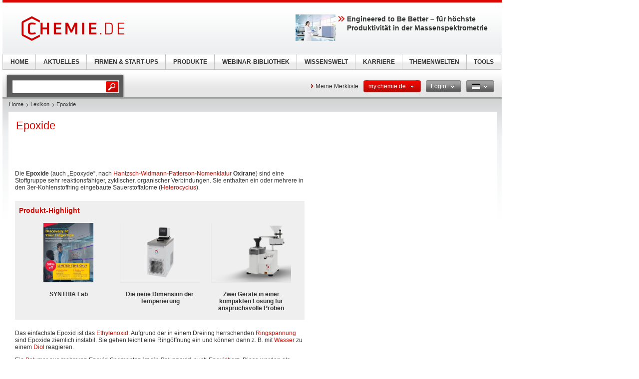

--- FILE ---
content_type: text/html; charset=UTF-8
request_url: https://www.chemie.de/lexikon/Epoxide.html
body_size: 13212
content:
<!DOCTYPE html>
<!--[if lt IE 7]><html class="lt-ie9 lt-ie8 lt-ie7" lang="de"> <![endif]-->
<!--[if IE 7]><html class="lt-ie9 lt-ie8" lang="de"> <![endif]-->
<!--[if IE 8]><html class="lt-ie9" lang="de"> <![endif]-->
<!--[if gt IE 8]><!--> <html lang="de"> <!--<![endif]-->
<head>
    <meta http-equiv="Content-Type" content="text/html; charset=utf-8" />
    <meta http-equiv="Content-Language" content="de" />
    <title>Epoxide</title>
            <meta name="description" content="Epoxide Die Epoxide (auch „Epoxyde“, nach Hantzsch-Widmann-Patterson-Nomenklatur Oxirane) sind eine Stoffgruppe sehr reaktionsfähiger, zyklischer, organischer">

    
    
    
<link rel="stylesheet" media="screen" type="text/css" href="//static.chemie.de//min/g=default_theme_screen&vers=11.2" />
<link rel="stylesheet" media="screen" type="text/css" href="//static.chemie.de//min/g=chem_theme_screen&vers=11.2" />
<link rel="stylesheet" media="print" type="text/css" href="//static.chemie.de//min/g=default_theme_print&vers=11.2" />
<link rel="stylesheet" media="print" type="text/css" href="//static.chemie.de//min/g=chem_theme_print&vers=11.2" />
    
    <script type="text/javascript" src="//static.chemie.de//min/g=js_scripts&vers=4"></script>
<!--[if lt IE 7]><script type="text/javascript" src="//static.chemie.de//min/g=js_ie6"></script><![endif]-->
<!--[if lt IE 8]><link media="screen" rel="stylesheet" type="text/css" href="https://www.chemie.de/theme5/css/lt7.css" media="screen"/><![endif]-->
<!-- JS Localization -->
<script>String.prototype.localize = function(){var localization = {"Januar":"Januar","Februar":"Februar","M\u00e4rz":"M\u00e4rz","April":"April","Mai":"Mai","Juni":"Juni","Juli":"Juli","August":"August","September":"September","Oktober":"Oktober","November":"November","Dezember":"Dezember","So":"So","Mo":"Mo","Di":"Di","Mi":"Mi","Do":"Do","Fr":"Fr","Sa":"Sa","Alle Veranstaltungen zum Zeitraum":"Alle Veranstaltungen zum Zeitraum","Keine Treffer f\u00fcr diesen Zeitraum":"Keine Treffer f\u00fcr diesen Zeitraum","Die gesamte Woche anzeigen":"Die gesamte Woche anzeigen","Den gesamten Monat anzeigen":"Den gesamten Monat anzeigen","n\u00e4chster Monat":"n\u00e4chster Monat","vorheriger Monat":"vorheriger Monat","Diesen Tag anzeigen":"Diesen Tag anzeigen"};if (localization[this]) return localization[this];else return this.toString();};</script>
        <script>
var _dvq = _dvq || {};
_dvq['hasab'] = true;
_dvq['channel'] = 'chem';
_dvq['portal'] = 'chem';
_dvq['language'] = 'de';
_dvq['WT.cg_n'] = 'Literatur';
_dvq['WT.cg_s'] = 'Lexikon';
_dvq['DCSext.wt_cg_3'] = 'Detail';
_dvq['DCSext.wt_cg_4'] = 'Epoxide';
_dvq['DCSext.wt_st'] = 'Detail';
_dvq['DCSext.wt_ct'] = 'Lexikon';
_dvq['DCSext.wt_lang'] = 'de';
</script><script>
window._mtm = window._mtm || [];
window._mtm.push({
'page_type': 'Detail',
'page_content_type': 'Lexikon',
'page_channel': 'chem',
'page_language': 'de',
'page_portal': 'chemie.de',
'page_pagecontent_type': 'Lexikon:Detail',
'page_identifier': 'https://www.chemie.de/lexikon/Epoxide.html'
});
</script>
<script>
var _dvStartTime = (new Date()).getTime();
function dvPageViewEvent() {
    divolte.signal('lumPageView', _dvq);
}
</script>
<!-- Matomo Tag Manager -->
<script>
  var _mtm = window._mtm = window._mtm || [];
  _mtm.push({'mtm.startTime': (new Date().getTime()), 'event': 'mtm.Start'});
  (function() {
    var d=document, g=d.createElement('script'), s=d.getElementsByTagName('script')[0];
    g.async=true; g.src='https://mt.chemie.de/js/container_6Yt36YEH.js'; s.parentNode.insertBefore(g,s);
  })();
</script>
<!-- End Matomo Tag Manager -->
    <script type="text/javascript">
        function calcAdHeight() {
            if ($('.adcontent').length > 0) {
                $('.adcontent').each(function(i) {
                    if ($(this).find('img').length > 0) {
                        if( $(this).find('img').height() <= 1 ) {
                            $(this).css('margin', '0 0 20px 0');
                        }
                    } else if ($(this).find('object').length > 0) {
                        if( $(this).find('object').height() <= 1 ) {
                            $(this).css('margin', '0 0 20px 0');
                        }
                    }
                });
            }
        }

        $(document).ready(function() {
            window.setTimeout(calcAdHeight, 3000);
        });
    </script>
<!-- Google Tag Manager -->
<script>(function(w,d,s,l,i){w[l]=w[l]||[];w[l].push({'gtm.start':
new Date().getTime(),event:'gtm.js'});var f=d.getElementsByTagName(s)[0],
j=d.createElement(s),dl=l!='dataLayer'?'&l='+l:'';j.async=true;j.src=
'https://www.googletagmanager.com/gtm.js?id='+i+dl;f.parentNode.insertBefore(j,f);
})(window,document,'script','dataLayer','GTM-P8VSQ6');</script>
<!-- End Google Tag Manager -->
<script async data-cmp-src="https://pagead2.googlesyndication.com/pagead/js/adsbygoogle.js?client=ca-pub-2253816116426691" crossorigin="anonymous" class="cmplazyload" data-cmp-vendor="755,s1"></script>
            <script>
window.dataLayer = window.dataLayer || [];
window.dataLayer.push({"event":"detailseite_view","seite_content_type":"Lexikon","seite_content_name":"Epoxide","seite_page_type":"Detail","seite_lang":"de","seite_source":"Default"});</script>    

    </head>
<body>
<script>if(!"gdprAppliesGlobally" in window){window.gdprAppliesGlobally=true}if(!("cmp_id" in window)||window.cmp_id<1){window.cmp_id=0}if(!("cmp_cdid" in window)){window.cmp_cdid="eede7ab766ec"}if(!("cmp_params" in window)){window.cmp_params=""}if(!("cmp_host" in window)){window.cmp_host="b.delivery.consentmanager.net"}if(!("cmp_cdn" in window)){window.cmp_cdn="cdn.consentmanager.net"}if(!("cmp_proto" in window)){window.cmp_proto="https:"}if(!("cmp_codesrc" in window)){window.cmp_codesrc="1"}window.cmp_getsupportedLangs=function(){var b=["DE","EN","FR","IT","NO","DA","FI","ES","PT","RO","BG","ET","EL","GA","HR","LV","LT","MT","NL","PL","SV","SK","SL","CS","HU","RU","SR","ZH","TR","UK","AR","BS"];if("cmp_customlanguages" in window){for(var a=0;a<window.cmp_customlanguages.length;a++){b.push(window.cmp_customlanguages[a].l.toUpperCase())}}return b};window.cmp_getRTLLangs=function(){var a=["AR"];if("cmp_customlanguages" in window){for(var b=0;b<window.cmp_customlanguages.length;b++){if("r" in window.cmp_customlanguages[b]&&window.cmp_customlanguages[b].r){a.push(window.cmp_customlanguages[b].l)}}}return a};window.cmp_getlang=function(j){if(typeof(j)!="boolean"){j=true}if(j&&typeof(cmp_getlang.usedlang)=="string"&&cmp_getlang.usedlang!==""){return cmp_getlang.usedlang}var g=window.cmp_getsupportedLangs();var c=[];var f=location.hash;var e=location.search;var a="languages" in navigator?navigator.languages:[];if(f.indexOf("cmplang=")!=-1){c.push(f.substr(f.indexOf("cmplang=")+8,2).toUpperCase())}else{if(e.indexOf("cmplang=")!=-1){c.push(e.substr(e.indexOf("cmplang=")+8,2).toUpperCase())}else{if("cmp_setlang" in window&&window.cmp_setlang!=""){c.push(window.cmp_setlang.toUpperCase())}else{if(a.length>0){for(var d=0;d<a.length;d++){c.push(a[d])}}}}}if("language" in navigator){c.push(navigator.language)}if("userLanguage" in navigator){c.push(navigator.userLanguage)}var h="";for(var d=0;d<c.length;d++){var b=c[d].toUpperCase();if(g.indexOf(b)!=-1){h=b;break}if(b.indexOf("-")!=-1){b=b.substr(0,2)}if(g.indexOf(b)!=-1){h=b;break}}if(h==""&&typeof(cmp_getlang.defaultlang)=="string"&&cmp_getlang.defaultlang!==""){return cmp_getlang.defaultlang}else{if(h==""){h="EN"}}h=h.toUpperCase();return h};(function(){var u=document;var v=u.getElementsByTagName;var h=window;var o="";var b="_en";if("cmp_getlang" in h){o=h.cmp_getlang().toLowerCase();if("cmp_customlanguages" in h){for(var q=0;q<h.cmp_customlanguages.length;q++){if(h.cmp_customlanguages[q].l.toUpperCase()==o.toUpperCase()){o="en";break}}}b="_"+o}function x(i,e){var w="";i+="=";var s=i.length;var d=location;if(d.hash.indexOf(i)!=-1){w=d.hash.substr(d.hash.indexOf(i)+s,9999)}else{if(d.search.indexOf(i)!=-1){w=d.search.substr(d.search.indexOf(i)+s,9999)}else{return e}}if(w.indexOf("&")!=-1){w=w.substr(0,w.indexOf("&"))}return w}var k=("cmp_proto" in h)?h.cmp_proto:"https:";if(k!="http:"&&k!="https:"){k="https:"}var g=("cmp_ref" in h)?h.cmp_ref:location.href;var j=u.createElement("script");j.setAttribute("data-cmp-ab","1");var c=x("cmpdesign","cmp_design" in h?h.cmp_design:"");var f=x("cmpregulationkey","cmp_regulationkey" in h?h.cmp_regulationkey:"");var r=x("cmpgppkey","cmp_gppkey" in h?h.cmp_gppkey:"");var n=x("cmpatt","cmp_att" in h?h.cmp_att:"");j.src=k+"//"+h.cmp_host+"/delivery/cmp.php?"+("cmp_id" in h&&h.cmp_id>0?"id="+h.cmp_id:"")+("cmp_cdid" in h?"&cdid="+h.cmp_cdid:"")+"&h="+encodeURIComponent(g)+(c!=""?"&cmpdesign="+encodeURIComponent(c):"")+(f!=""?"&cmpregulationkey="+encodeURIComponent(f):"")+(r!=""?"&cmpgppkey="+encodeURIComponent(r):"")+(n!=""?"&cmpatt="+encodeURIComponent(n):"")+("cmp_params" in h?"&"+h.cmp_params:"")+(u.cookie.length>0?"&__cmpfcc=1":"")+"&l="+o.toLowerCase()+"&o="+(new Date()).getTime();j.type="text/javascript";j.async=true;if(u.currentScript&&u.currentScript.parentElement){u.currentScript.parentElement.appendChild(j)}else{if(u.body){u.body.appendChild(j)}else{var t=v("body");if(t.length==0){t=v("div")}if(t.length==0){t=v("span")}if(t.length==0){t=v("ins")}if(t.length==0){t=v("script")}if(t.length==0){t=v("head")}if(t.length>0){t[0].appendChild(j)}}}var m="js";var p=x("cmpdebugunminimized","cmpdebugunminimized" in h?h.cmpdebugunminimized:0)>0?"":".min";var a=x("cmpdebugcoverage","cmp_debugcoverage" in h?h.cmp_debugcoverage:"");if(a=="1"){m="instrumented";p=""}var j=u.createElement("script");j.src=k+"//"+h.cmp_cdn+"/delivery/"+m+"/cmp"+b+p+".js";j.type="text/javascript";j.setAttribute("data-cmp-ab","1");j.async=true;if(u.currentScript&&u.currentScript.parentElement){u.currentScript.parentElement.appendChild(j)}else{if(u.body){u.body.appendChild(j)}else{var t=v("body");if(t.length==0){t=v("div")}if(t.length==0){t=v("span")}if(t.length==0){t=v("ins")}if(t.length==0){t=v("script")}if(t.length==0){t=v("head")}if(t.length>0){t[0].appendChild(j)}}}})();window.cmp_addFrame=function(b){if(!window.frames[b]){if(document.body){var a=document.createElement("iframe");a.style.cssText="display:none";if("cmp_cdn" in window&&"cmp_ultrablocking" in window&&window.cmp_ultrablocking>0){a.src="//"+window.cmp_cdn+"/delivery/empty.html"}a.name=b;a.setAttribute("title","Intentionally hidden, please ignore");a.setAttribute("role","none");a.setAttribute("tabindex","-1");document.body.appendChild(a)}else{window.setTimeout(window.cmp_addFrame,10,b)}}};window.cmp_rc=function(h){var b=document.cookie;var f="";var d=0;while(b!=""&&d<100){d++;while(b.substr(0,1)==" "){b=b.substr(1,b.length)}var g=b.substring(0,b.indexOf("="));if(b.indexOf(";")!=-1){var c=b.substring(b.indexOf("=")+1,b.indexOf(";"))}else{var c=b.substr(b.indexOf("=")+1,b.length)}if(h==g){f=c}var e=b.indexOf(";")+1;if(e==0){e=b.length}b=b.substring(e,b.length)}return(f)};window.cmp_stub=function(){var a=arguments;__cmp.a=__cmp.a||[];if(!a.length){return __cmp.a}else{if(a[0]==="ping"){if(a[1]===2){a[2]({gdprApplies:gdprAppliesGlobally,cmpLoaded:false,cmpStatus:"stub",displayStatus:"hidden",apiVersion:"2.2",cmpId:31},true)}else{a[2](false,true)}}else{if(a[0]==="getUSPData"){a[2]({version:1,uspString:window.cmp_rc("")},true)}else{if(a[0]==="getTCData"){__cmp.a.push([].slice.apply(a))}else{if(a[0]==="addEventListener"||a[0]==="removeEventListener"){__cmp.a.push([].slice.apply(a))}else{if(a.length==4&&a[3]===false){a[2]({},false)}else{__cmp.a.push([].slice.apply(a))}}}}}}};window.cmp_gpp_ping=function(){return{gppVersion:"1.0",cmpStatus:"stub",cmpDisplayStatus:"hidden",supportedAPIs:["tcfca","usnat","usca","usva","usco","usut","usct"],cmpId:31}};window.cmp_gppstub=function(){var a=arguments;__gpp.q=__gpp.q||[];if(!a.length){return __gpp.q}var g=a[0];var f=a.length>1?a[1]:null;var e=a.length>2?a[2]:null;if(g==="ping"){return window.cmp_gpp_ping()}else{if(g==="addEventListener"){__gpp.e=__gpp.e||[];if(!("lastId" in __gpp)){__gpp.lastId=0}__gpp.lastId++;var c=__gpp.lastId;__gpp.e.push({id:c,callback:f});return{eventName:"listenerRegistered",listenerId:c,data:true,pingData:window.cmp_gpp_ping()}}else{if(g==="removeEventListener"){var h=false;__gpp.e=__gpp.e||[];for(var d=0;d<__gpp.e.length;d++){if(__gpp.e[d].id==e){__gpp.e[d].splice(d,1);h=true;break}}return{eventName:"listenerRemoved",listenerId:e,data:h,pingData:window.cmp_gpp_ping()}}else{if(g==="getGPPData"){return{sectionId:3,gppVersion:1,sectionList:[],applicableSections:[0],gppString:"",pingData:window.cmp_gpp_ping()}}else{if(g==="hasSection"||g==="getSection"||g==="getField"){return null}else{__gpp.q.push([].slice.apply(a))}}}}}};window.cmp_msghandler=function(d){var a=typeof d.data==="string";try{var c=a?JSON.parse(d.data):d.data}catch(f){var c=null}if(typeof(c)==="object"&&c!==null&&"__cmpCall" in c){var b=c.__cmpCall;window.__cmp(b.command,b.parameter,function(h,g){var e={__cmpReturn:{returnValue:h,success:g,callId:b.callId}};d.source.postMessage(a?JSON.stringify(e):e,"*")})}if(typeof(c)==="object"&&c!==null&&"__uspapiCall" in c){var b=c.__uspapiCall;window.__uspapi(b.command,b.version,function(h,g){var e={__uspapiReturn:{returnValue:h,success:g,callId:b.callId}};d.source.postMessage(a?JSON.stringify(e):e,"*")})}if(typeof(c)==="object"&&c!==null&&"__tcfapiCall" in c){var b=c.__tcfapiCall;window.__tcfapi(b.command,b.version,function(h,g){var e={__tcfapiReturn:{returnValue:h,success:g,callId:b.callId}};d.source.postMessage(a?JSON.stringify(e):e,"*")},b.parameter)}if(typeof(c)==="object"&&c!==null&&"__gppCall" in c){var b=c.__gppCall;window.__gpp(b.command,function(h,g){var e={__gppReturn:{returnValue:h,success:g,callId:b.callId}};d.source.postMessage(a?JSON.stringify(e):e,"*")},"parameter" in b?b.parameter:null,"version" in b?b.version:1)}};window.cmp_setStub=function(a){if(!(a in window)||(typeof(window[a])!=="function"&&typeof(window[a])!=="object"&&(typeof(window[a])==="undefined"||window[a]!==null))){window[a]=window.cmp_stub;window[a].msgHandler=window.cmp_msghandler;window.addEventListener("message",window.cmp_msghandler,false)}};window.cmp_setGppStub=function(a){if(!(a in window)||(typeof(window[a])!=="function"&&typeof(window[a])!=="object"&&(typeof(window[a])==="undefined"||window[a]!==null))){window[a]=window.cmp_gppstub;window[a].msgHandler=window.cmp_msghandler;window.addEventListener("message",window.cmp_msghandler,false)}};window.cmp_addFrame("__cmpLocator");if(!("cmp_disableusp" in window)||!window.cmp_disableusp){window.cmp_addFrame("__uspapiLocator")}if(!("cmp_disabletcf" in window)||!window.cmp_disabletcf){window.cmp_addFrame("__tcfapiLocator")}if(!("cmp_disablegpp" in window)||!window.cmp_disablegpp){window.cmp_addFrame("__gppLocator")}window.cmp_setStub("__cmp");if(!("cmp_disabletcf" in window)||!window.cmp_disabletcf){window.cmp_setStub("__tcfapi")}if(!("cmp_disableusp" in window)||!window.cmp_disableusp){window.cmp_setStub("__uspapi")}if(!("cmp_disablegpp" in window)||!window.cmp_disablegpp){window.cmp_setGppStub("__gpp")};</script><!-- Google Tag Manager (noscript) -->
<noscript><iframe src="https://www.googletagmanager.com/ns.html?id=GTM-P8VSQ6"
height="0" width="0" style="display:none;visibility:hidden"></iframe></noscript>
<!-- End Google Tag Manager (noscript) -->

        <div style="position: relative; text-align: center; width: 1000px;" class="leaderboard">
                        <script type="text/javascript">
            $(document).ready(function() {
                if ($('.leaderboard').find('img.asmbannerimg').length > 0) {
                    if( $('.leaderboard').find('img.asmbannerimg').height() <= 1 ) {
                        $('.leaderboard').height(0);
                    } else {
                        $('.leaderboard').css('margin', '5px 0 5px 5px');
                    }
                } else if ($('.leaderboard').find('object').length > 0) {
                    if( $('.leaderboard').find('object').height() <= 1 ) {
                        $('.leaderboard').height(0);
                    } else {
                        $('.leaderboard').css('margin', '5px 0 5px 5px');
                    }
                }
                if (typeof stickyElement === 'function') stickyElement();
            });
        </script>
    </div>
    
    <!-- wrapper -->
    <div class="wrapper">
        <!-- logo -->
                <span class="logo"><a name="top" href="https://www.chemie.de/"><img src="//static.chemie.de//theme5/images/logo/chem-logo.png" alt="chemie.de" /></a></span>
        <!-- main -->
        <div id="main">
            <div class="main-container">
                <!-- content top bar -->
                <div id="container">
    <script type="text/javaScript">
$(document).ready(function() {
	$(window).on("load", function() {
		$('#main-search').autocomplete(
		"https://www.chemie.de/search/global/",
				{
                    width: 221,
        			autosubmitform: "search-form",
            		max: 20,
            		highlight: false,
            		scroll: true,
            		scrollHeight: 300,
            		multiple: false,
            		autoFill: false,
            		selectFirst: false,
            		cacheLength: false,
            		cache: false,
            		minChars: 2,
            		delay: 500,
					injectSource: true,
            		parse:function(data) {
    					var parsed = [];
    					var rows = data;
						for (var i=0; i < rows.length; i++) {
							var row = $.trim(rows[i]);
							var content = row.split("|");
							if (row) {
								parsed[parsed.length] = { data: content, value: content[1], result: content[2] };
							}
						}
			 			return parsed;
					},
					formatItem: function(data, i, n, value) { return value; },
					formatResult: function(data, value) { return value.split('.')[0]; },
					extraParams: {
						lang: "de" ,
						searchmode: "true"
						}
				}).result(function(event,item){
					//$('#hidden-topicid').remove();
					//$('<input id="hidden-topicid" type="hidden" name="topicid" value="'+item[0]+'"/>').appendTo('#main-search-form');
					//alert("send: "+item[0]);
                    $('#main-search-form').submit();
		});
		$('#main-search').keydown(function(){
			//$('#hidden-topicid').remove();
		});
	});
});
</script>
<form class="search-form" name="search-form" action="https://www.chemie.de/search/" method="GET">
	<fieldset>
					<input id="main-search" class="leftlabeled" name="q" class="text" title="search" type="text" value="" />
						<input type="submit" class="button" value="go" />
	</fieldset>
</form>
        <div class="container-holder">
                    <a href="https://www.chemie.de/myportal/favourites/" class="more-arrow mymerkliste">Meine Merkliste</a>
                                                                            <div class="flyout ">
                            <a href="#" class="b b-red-grey">
                <span>
                    <span>
                    my.chemie.de                                            <em class="arrows down-w">&nbsp;</em>
                                        </span>
                </span>
            </a>
                                        <div class="flyout-drop">
                    <div class="drop">
                        <div class="drop-w"></div>
                        <div class="drop-c">
                                    <div class="dropdown_mychemie">
            <p class="head">my.chemie.de</p>
            <p>Mit einem my.chemie.de-Account haben Sie immer alles im Überblick - und können sich Ihre eigene Website und Ihren individuellen Newsletter konfigurieren.</p>
            <ul>
            	<li class="pro">Meine Merkliste</li>
            	<li class="pro">Meine gespeicherte Suche</li>
            	<li class="pro">Meine gespeicherten Themen</li>
            	<li class="pro">Meine Newsletter</li>
            </ul>
            <div class="logout">
                <a class="b b-red" href="https://www.chemie.de/user/register/">
                    <span>
                        <span>Jetzt kostenlos registrieren</span>
                    </span>
                </a>
            </div>
            <div class="applicant-pikto"></div>
        </div>
                                </div>
                        <div class="drop-e"></div>
                    </div>
                    <div class="drop-b">
                        <div class="drop-sw"></div>
                        <div class="drop-s"></div>
                        <div class="drop-se"></div>
                    </div>
                </div>
                            </div>
                                                                        <div class="flyout ">
                            <a href="#" class="b b-grey-red">
                <span>
                    <span>
                    Login                                            <em class="arrows down-w">&nbsp;</em>
                                        </span>
                </span>
            </a>
                                        <div class="flyout-drop">
                    <div class="drop">
                        <div class="drop-w"></div>
                        <div class="drop-c">
                                    <form class="login-form" autocomplete="off" id="droploginForm"
        	name="droploginForm" method="POST" action="https://www.chemie.de/user/login/">
            <fieldset>
                <strong class="head">Login</strong>
                <div class="row-holder">
                    <div class="rightlabeled">
                        <input title="login" name="username"
                    	type="text" class="leftlabeled"
                    	value="Ihre E-Mail" />
                    </div>
                    <div class="rightlabeled">
                        <input title="password" name="password"
                        type="password" class="leftlabeled"
                        value="Passwort" />
                        <input type="submit" name="submit" value="1" class="button" />
                   </div>
                </div>
                <div class="rightlabeled">
                    <input type="checkbox" name="autologin"
                	value="1" class="check" id="item1" />
                    <label for="item1">Meinen Login an diesem Computer speichern</label>
                </div>
                <a href="https://www.chemie.de/user/newpwd/" class="forgot arrows white">Passwort vergessen?</a>
            </fieldset>
            <input type="hidden" name="droplogin" value="1">
            <input type="hidden" name="returnmodule" value="">
            <input type="hidden" name="returnurl" value="https://www.chemie.de/lexikon/Epoxide.html" />
        </form>
        <script>
            $(function() {
            	$('input[name*=username]').focus(function() {
                    if ($(this).val() == 'Ihre E-Mail') {
                        $(this).val('');
                    }
                }).blur(function() {
                    if ($(this).val() == '') {
                        $(this).val('Ihre E-Mail');
                    }
                });
            	$('input[name*=password]').focus(function() {
                    if ($(this).val() == 'Passwort') {
                        $(this).val('');
                    }
                }).blur(function() {
                    if ($(this).val() == '') {
                        $(this).val('Passwort');
                    }
            	});

                $('form#droploginForm').submit(function() {
                    if (document.cookie.indexOf("Visitor")<0) {
                        $.fancybox(
                            $('#fancybox-msgcookie').html(),
                            {
                                'autoDimensions'    : false,
                                'width'             : 600,
                                'height'            : 210,
                                'transitionIn'      : 'none',
                                'transitionOut'     : 'none'
                            }
                        );
                        return false;
                    } else {
                        return true;
                    }
                });
            });
        </script>
        <div id="fancybox-msgcookie" style="display:none;">
            <div class="fancymsg">
                <div class="header">Cookies deaktiviert</div>
                <div class="content">
                    <p>Um alle Funktionen dieser Seite zu nutzen, aktivieren Sie bitte die Cookies in Ihrem Browser.</p>
                </div>
                <div class="links-box">
                    <a class="b b-red right" href="#">
                        <span><span>jetzt anmelden</span></span>
                    </a>
                    <a class="b b-grey right" href="#">
                        <span><span>Registrieren</span></span>
                    </a>
                </div>
            </div>
        </div>
                                </div>
                        <div class="drop-e"></div>
                    </div>
                    <div class="drop-b">
                        <div class="drop-sw"></div>
                        <div class="drop-s"></div>
                        <div class="drop-se"></div>
                    </div>
                </div>
                            </div>
                                                                                        <div class="flyout ">
                            <a href="#" class="b b-grey">
                <span>
                    <span>
                    <img class="ger" alt="ger" src="//static.chemie.de//theme5/images/transparent.gif"/>                                            <em class="arrows down-w">&nbsp;</em>
                                        </span>
                </span>
            </a>
                                        <div class="flyout-drop">
                    <div class="drop">
                        <div class="drop-w"></div>
                        <div class="drop-c">
                            <div class="lang-holder"><a class="lang" href="https://www.chemie.de/lexikon/"><span class="ger"></span>Deutsch</a><a class="lang" href="https://www.chemeurope.com/en/encyclopedia/Epoxide.html"><span class="eng"></span>English</a><a class="lang" href="https://www.chemeurope.com/fr/"><span class="fra"></span>Français</a><a class="lang" href="https://www.quimica.es/enciclopedia/"><span class="esp"></span>Español</a><a class="lang" href="https://www.chemeurope.com/pt/enciclopedia/"><span class=""></span></a><a class="lang" href="https://www.chemeurope.com/it/enciclopedia/"><span class=""></span></a></div>                        </div>
                        <div class="drop-e"></div>
                    </div>
                    <div class="drop-b">
                        <div class="drop-sw"></div>
                        <div class="drop-s"></div>
                        <div class="drop-se"></div>
                    </div>
                </div>
                            </div>
                    </div>
</div>
                <div class="main-holder">
                    <div class="main-frame">
                        <div class="aside">
                                                        <div style="position:fixed; left:1010px; top: 108px; width:100%">
                                                            </div>
                                                    </div>
                    </div>
                    <!-- content -->
                    <div class="section">
                        <ul class="breadcrumbs"><li ><a href="https://www.chemie.de/">Home</a></li><li ><a href="https://www.chemie.de/lexikon/">Lexikon</a></li><li >Epoxide</li></ul>                        <div class="info-area">
    <div class="container-block">
    	<div class="lexikon">
        	<div class="content-block" >
        					<!-- start Chemie.DE Layout -->
                        <div class="sg-rahmen sg-notop">
                        <table width="100%" cellspacing="0" cellpadding="0" border="0">
				<tr>
					<td>
						<div class="section"><div class="content"><h1 >Epoxide</h1></div></div><br /><br />
						<!-- start MediaWiki Ausgabe -->
												<div class="floatright"><span></span></div>
<p class="chem_chapter">Die <b>Epoxide</b> (auch „Epoxyde“, nach <a href="https://www.chemie.de/lexikon/Hantzsch-Widmann-Patterson-Nomenklatur.html" class="chem_internallink" title="Hantzsch-Widmann-Patterson-Nomenklatur">Hantzsch-Widmann-Patterson-Nomenklatur</a> <b>Oxirane</b>) sind eine Stoffgruppe sehr reaktionsfähiger, zyklischer, organischer Verbindungen. Sie enthalten ein oder mehrere in den 3er-Kohlenstoffring eingebaute Sauerstoffatome (<a href="https://www.chemie.de/lexikon/Heterocyclen.html" class="chem_internallink" title="Heterocyclen">Heterocyclus</a>).
</p><div id="sciarticlestag">
    <h3>
    Produkt-Highlight    </h3>
            <div class="figure">
            <div class="image-holder">
                <a class="whitepaper-link"
                                          data-track-content data-content-name="product-highlight-lexicon" data-content-piece="synthia-lab" data-content-target="https://www.chemie.de/produkte/1130694/synthia-retrosynthesis-software-merck.html" onclick="divolte.signal('highlight.link', {'channel':'chem', 'portal':'chem', 'language':'de', 'WT.dl': '24'}); window._mtm = window._mtm || []; window._mtm.push({'event': 'interaction', 'event_category': 'klick', 'event_action': 'highlight.link', 'event_name': 'highlight.content', 'page_channel': 'chem', 'page_language': 'de', 'page_portal': 'chemie.de'});"                    href="https://www.chemie.de/produkte/1130694/synthia-retrosynthesis-software-merck.html">
                    <img style="max-height:120px" src="https://img.chemie.de/Portal/Products/synthia-lab-cover-pic-1_gVQIMasLgW.jpg?tr=n-zoom"></a>
            </div>
            <a class="whitepaper-link" href="https://www.chemie.de/produkte/1130694/synthia-retrosynthesis-software-merck.html"><h4>SYNTHIA Lab</h4>
            </a>
        </div>
            <div class="figure">
            <div class="image-holder">
                <a class="whitepaper-link"
                                          data-track-content data-content-name="product-highlight-lexicon" data-content-piece="die-neue-dimension-der-temperierung" data-content-target="https://www.chemie.de/produkte/1130676/lauda-universa-lauda.html" onclick="divolte.signal('highlight.link', {'channel':'chem', 'portal':'chem', 'language':'de', 'WT.dl': '24'}); window._mtm = window._mtm || []; window._mtm.push({'event': 'interaction', 'event_category': 'klick', 'event_action': 'highlight.link', 'event_name': 'highlight.content', 'page_channel': 'chem', 'page_language': 'de', 'page_portal': 'chemie.de'});"                    href="https://www.chemie.de/produkte/1130676/lauda-universa-lauda.html">
                    <img style="max-height:120px" src="https://img.chemie.de/Portal/Products/u1645m-01-pic-1__cmVnsWLn.png?tr=n-zoom"></a>
            </div>
            <a class="whitepaper-link" href="https://www.chemie.de/produkte/1130676/lauda-universa-lauda.html"><h4>Die neue Dimension der Temperierung</h4>
            </a>
        </div>
            <div class="figure">
            <div class="image-holder">
                <a class="whitepaper-link"
                                          data-track-content data-content-name="product-highlight-lexicon" data-content-piece="zwei-gerte-in-einer-kompakten-lsung-fr-anspruchsvolle-proben" data-content-target="https://www.chemie.de/produkte/1130622/p-14-fritsch.html" onclick="divolte.signal('highlight.link', {'channel':'chem', 'portal':'chem', 'language':'de', 'WT.dl': '24'}); window._mtm = window._mtm || []; window._mtm.push({'event': 'interaction', 'event_category': 'klick', 'event_action': 'highlight.link', 'event_name': 'highlight.content', 'page_channel': 'chem', 'page_language': 'de', 'page_portal': 'chemie.de'});"                    href="https://www.chemie.de/produkte/1130622/p-14-fritsch.html">
                    <img style="max-height:120px" src="https://img.chemie.de/Portal/Products/p-14-2025-p-14-l-24-pic-1_HFTGfzeIt.png?tr=n-zoom"></a>
            </div>
            <a class="whitepaper-link" href="https://www.chemie.de/produkte/1130622/p-14-fritsch.html"><h4>Zwei Geräte in einer kompakten Lösung für anspruchsvolle Proben</h4>
            </a>
        </div>
    </div>
<p class="chem_chapter">Das einfachste Epoxid ist das <a href="https://www.chemie.de/lexikon/Ethylenoxid.html" class="chem_internallink" title="Ethylenoxid">Ethylenoxid</a>. Aufgrund der in einem Dreiring herrschenden <a href="https://www.chemie.de/lexikon/Ringspannung.html" class="chem_internallink" title="Ringspannung">Ringspannung</a> sind Epoxide ziemlich instabil. Sie gehen leicht eine Ringöffnung ein und können dann z.&nbsp;B. mit <a href="https://www.chemie.de/lexikon/Wasser.html" class="chem_internallink" title="Wasser">Wasser</a> zu einem <a href="https://www.chemie.de/lexikon/Diole.html" class="chem_internallink" title="Diole">Diol</a> reagieren.
</p><p class="chem_chapter">Ein <a href="https://www.chemie.de/lexikon/Polymer.html" class="chem_internallink" title="Polymer">Polymer</a> aus mehreren Epoxid-Segmenten ist ein <i>Polyepoxid</i>, auch <a href="https://www.chemie.de/lexikon/Epoxidharz.html" class="chem_internallink" title="Epoxidharz">Epoxidharz</a>. Diese werden als <a href="https://www.chemie.de/lexikon/Klebstoff.html" class="chem_internallink" title="Klebstoff">Klebstoff</a> oder in Komposit-<a href="https://www.chemie.de/lexikon/Werkstoff.html" class="chem_internallink" title="Werkstoff">Werkstoffen</a> verwendet.
</p><p class="chem_chapter">Epoxide sind ein Zwischenschritt bei der Herstellung des Grippe-Medikaments <a href="https://www.chemie.de/lexikon/Tamiflu.html" class="chem_internallink" title="Tamiflu">Tamiflu</a> aus Sternanis. 
</p>
<a name="Wichtige_Reaktionen"></a><h2 class="chem_headline">  Wichtige Reaktionen </h2>
<a name="Bildung_durch_Epoxidierung_einer_Doppelbindung"></a><h3>  Bildung durch Epoxidierung einer Doppelbindung </h3>
<p class="chem_chapter">Epoxide können bei Raumtemperatur durch die Reaktion eines <a href="https://www.chemie.de/lexikon/Alkene.html" class="chem_internallink" title="Alkene">Alkens</a> und einer <a href="https://www.chemie.de/lexikon/Peroxycarbons%C3%A4ure.html" class="chem_internallink" title="Peroxycarbonsäure">Peroxycarbonsäure</a> gebildet werden. Neben dem Epoxid entsteht eine Carbonsäure. 
&nbsp;<br style="clear:left"/> 
Häufig wird als Peroxycarbonsäure <a href="https://www.chemie.de/lexikon/Meta-Chlorperbenzoes%C3%A4ure.html" class="chem_internallink" title="Meta-Chlorperbenzoesäure">meta-Chlorperbenzoesäure</a> (<a href="https://www.chemie.de/lexikon/MCPBA.html" class="chem_internallink" title="MCPBA">MCPBA</a>) eingesetzt. Andere Peroxycarbonsäuren, die zur Epoxidierung eingesetzt werden können sind Peroxyameisensäure und <a href="https://www.chemie.de/lexikon/Peroxyessigs%C3%A4ure.html" class="chem_internallink" title="Peroxyessigsäure">Peroxyessigsäure</a>. Diese werden allerdings erst während der Reaktion aus <a href="https://www.chemie.de/lexikon/Ameisens%C3%A4ure.html" class="chem_internallink" title="Ameisensäure">Ameisensäure</a> bzw. <a href="https://www.chemie.de/lexikon/Essigs%C3%A4ure.html" class="chem_internallink" title="Essigsäure">Essigsäure</a> und <a href="https://www.chemie.de/lexikon/Wasserstoffperoxid.html" class="chem_internallink" title="Wasserstoffperoxid">Wasserstoffperoxid</a> hergestellt (<i>in situ</i> Verfahren).
</p>
<!-- Tidy found serious XHTML errors -->

<!-- Saved in parser cache with key lexicon_chem_de-prod2:pcache:idhash:42627-0!1!0!!de!2!edit=0 and timestamp 20121214231915 -->
						<div id="catlinks"><p class='catlinks'><a href="https://www.chemie.de/lexikon/Spezial:Categories.html" class="chem_internallink" title="Spezial:Categories">Kategorie</a>: <span dir='ltr'><a href="https://www.chemie.de/lexikon/Kategorie:Stoffgruppe.html" class="chem_internallink" title="Kategorie:Stoffgruppe">Stoffgruppe</a></span></p></div>						<!-- end MediaWiki Ausgabe -->
					</td>
				</tr>
							<!-- start Copyright -->
				<tr><td>&nbsp;</td></tr>
				<tr>
					<td>
					  <font style="font-size:10px">Dieser Artikel basiert auf dem Artikel <a class="wiki_link" target="_blank" href="http://de.wikipedia.org/wiki/Epoxide">Epoxide</a> aus der freien Enzyklopädie <a class="wiki_link" target="_blank" href="http://de.wikipedia.org/">Wikipedia</a> und steht unter der <a class="wiki_link" target="_blank" href="/fdl.txt">GNU-Lizenz für freie Dokumentation</a>. In der Wikipedia ist eine <a class="wiki_link" target="_blank" href="http://de.wikipedia.org/w/index.php?title=Epoxide&action=history">Liste der Autoren</a> verfügbar.</font>
					</td>
				</tr>
				<!-- end Copyright -->
						</table></div>
			<!-- end Chemie.DE Layout -->
			        	</div>
    	</div>
    </div>
    <div class="info-area">
    <div class="info-area-bg">
        <div class="module">
            <!-- SLOT1 - MORE ABOUT FIRM - SLOT1 -->

            <!-- SLOT1 - MORE ABOUT FIRM - SLOT1 -->
        </div>
        <div class="aside">
        	<!-- THEMENINDEX -->
            

        </div>
    </div>
    </div>

</div>
                    </div>
                    <!-- end content -->
                </div>
            </div>
        </div>
        <!-- foooter -->
<div id="footer">
    <div class="footer-bar">
                    <ul class="link-area">
                                                                            <li>
                        <a class="tool link-top" href="#top">
                            <span class="tip">Nach oben</span>                        </a>
                    </li>
                                                                </ul>
                </div>

    <div class="footer-container" style="background-image:none; margin-bottom:0; border-bottom:0 none">
        <div class="holder">
            <div class="frame" style="background-image:none">
                <div style="width:282;float:left;padding:0 34px 35px 0">
                  <a target="_blank" href="https://www.lumitos.com/">
                                        <img src="//static.chemie.de//lumitos/logos/lumitos-nb-de.png"/>
                                      </a>
                </div>
                <div style="width:185px;float:left;padding:47px 47px 0 0;">
                    <h3 style="margin-bottom:4px"><a target="_blank" href="https://www.lumitos.com/de/medien-und-portale/chemie-de/" style="color:#ff6600; font-size:16px">Über chemie.de</a></h3>
                    <p style="margin:12px 0 6px 0">Lesen Sie alles Wissenswerte über unser Fachportal chemie.de.<br>
                    </p>
                    <p style="margin:6px 0">
                        <br><a target="_blank" href="https://www.lumitos.com/de/medien-und-portale/chemie-de/" style="color:#ff6600;"> mehr erfahren&nbsp;&gt;</a>
                    </p>
                </div>
                <div style="width:185px;float:left;padding:47px 47px 0 0;">
                    <h3 style="margin-bottom:4px"><a target="_blank" href="https://www.lumitos.com/de/ueber-lumitos/" style="color:#ff6600; font-size:16px">Über LUMITOS</a></h3>
                    <p style="margin:12px 0 6px 0">Erfahren Sie mehr über das Unternehmen LUMITOS und unser Team.</p>
                    <p style="margin:6px 0">
                        <a target="_blank" href="https://www.lumitos.com/de/ueber-lumitos/" style="color:#ff6600;"> mehr erfahren&nbsp;&gt;</a>
                    </p>
                </div>
                <div style="width:185px;float:left;padding:47px 35px 0 0;">
                    <h3 style="margin-bottom:4px"><a target="_blank" href="https://www.lumitos.com/de/leistungen/" style="color:#ff6600; font-size:16px">Werben bei LUMITOS</a></h3>
                    <p style="margin:12px 0 6px 0">Erfahren Sie, wie LUMITOS Sie beim Online-Marketing unterstützt.</p>
                    <p style="margin:6px 0">
                        <a target="_blank" href="https://www.lumitos.com/de/leistungen/" style="color:#ff6600;"> mehr erfahren&nbsp;&gt;</a>
                    </p>
                </div>
            </div>

        </div>
        <div class="panel" style="padding:15px 0 20px 18px; line-height:20px;">
            Die Fachportale von LUMITOS<br/>
            <a target="_blank" href="https://www.chemie.de/"><img height="32" src="//static.chemie.de//lumitos/logos/grey/chem.png"></a>
            <a target="_blank" href="https://www.chemeurope.com/"><img height="32" src="//static.chemie.de//lumitos/logos/grey/chemeurope.png" style="margin-left:23px"></a>
            <a target="_blank" href="https://www.quimica.es/"><img height="32" src="//static.chemie.de//lumitos/logos/grey/quimica.png" style="margin-left:23px"></a>
            <a target="_blank" href="https://www.bionity.com/"><img height="32" src="//static.chemie.de//lumitos/logos/grey/bionity.png" style="margin-left:23px"></a>
            <a target="_blank" href="https://www.yumda.com/"><img height="32" src="//static.chemie.de//lumitos/logos/grey/yumda.png" style="margin-left:23px"></a>
            <a target="_blank" href="https://www.analytica-world.com/"><img height="32" src="//static.chemie.de//lumitos/logos/grey/aw.png" style="margin-left:23px"></a>
            <a target="_blank" href="https://www.q-more.com/"><img height="32" src="//static.chemie.de//lumitos/logos/grey/q-more.png" style="margin-left:23px"></a>
        </div>

        <div class="panel" style="padding-bottom:30px; background-color: #ff6600; color: #ffffff;">
            <p style="float:left; padding: 5px 25px 0 0">&copy; 1997-2026 LUMITOS AG, All rights reserved</p>
            <ul class="navigation" style="float:left; padding: 5px 0 0 0;">
                <li style="background: none"><a style="color: #ffffff;" target="_blank" href="https://www.lumitos.com/de/impressum/" target="_blank">Impressum</a></li>
                <li style="background: none; color: #ffffff;">|</li>
                <li style="background: none"><a style="color: #ffffff;" target="_blank" href="https://www.lumitos.com/de/agb/">AGB</a></li>
                <li style="background: none; color: #ffffff;">|</li>
                <li style="background: none"><a style="color: #ffffff;" target="_blank" href="https://www.lumitos.com/de/datenschutz/" >Datenschutz</a></li>
            </ul>
            <div class="fs-FirmenFooter-social" style="float:right; display:flex;">
              <!--
            <p class="fs-Teilen-intro" style="margin: 5px 10px 0 0">Folgen Sie uns:</p>
              <div class="kw-Teilen-share">
                <a target="_blank" class="kw-Teilen-share-btn kw-Teilen-share-btn--xing" style="height: 23px; width: 23px; margin-right: 10px; border-radius: 50%; display: inline-block; background-color: #50505d; line-height: 23px"
                   href="#">
                    <i class="icon-social-xing" style="top: 3px; left: 5px; position: relative; display: inline-block; background-image: url(//static.chemie.de//theme5/img/icons-social.png); background-repeat: no-repeat; background-position: 0 -949px; height: 13px; width: 13px;"></i>
                </a>
                <a target="_blank" class="kw-Teilen-share-btn kw-Teilen-share-btn--linkedin"  style="height: 23px; width: 23px; margin-right: 20px; border-radius: 50%; display: inline-block; background-color: #50505d; line-height: 23px"
                   href="#">
                    <i class="icon-social-linkedin" style="top: 3px; left: 5px; position: relative; display: inline-block; background-image: url(//static.chemie.de//theme5/img/icons-social.png); background-repeat: no-repeat; background-position: 0 -869px; height: 13px; width: 13px;"></i>
                </a>
              </div>
                 -->
            </div>
        </div>
    </div>
</div>
<div id="print-footer">
    <div class="column">
        <p class="pageurl">https://www.chemie.de/lexikon/Epoxide.html</p>
        <p class="copyright">&copy; 1997-2026 LUMITOS AG</p>
    </div>
    <div class="column">

    </div>
</div>
        <!-- header -->
<div id="header">
    <!-- content of the week -->
    <div class="visual-box">
    <div class="text-holder">
        <a href="https://www.chemie.de/produkte/1130661/spectrogreen-ms-spectro-analytical-instruments.html" onClick="_gaq.push(['_trackEvent', 'ProduktderWoche', 'Klick',,, false]);">
                        <strong class="heading">Engineered to Be Better – für höchste Produktivität in der Massenspektrometrie</strong>
        </a>
    </div>
    <a href="https://www.chemie.de/produkte/1130661/spectrogreen-ms-spectro-analytical-instruments.html" onClick="_gaq.push(['_trackEvent', 'ProduktderWoche', 'Klick',,, false]);">
        <img src="https://img.chemie.de/Portal/Products/spectrogreen-ms-1-pic-1_IF44M7NjL.jpg?tr=n-m10" 
             alt="Engineered to Be Better – für höchste Produktivität in der Massenspektrometrie"
                      />
    </a>
</div>


    <div id="print-header">
                <img src="//static.chemie.de//theme5/images/piktogramme/MEDIUM/Lexika_medium.png" />
                <p>Lexikon</p>
    </div>

    <!-- main nav -->
                <div class="menu">
                <ul id="main-menu">
                                        <li >
                        <a href="https://www.chemie.de/">HOME</a>
                                            </li>
                                        <li >
                        <a href="https://www.chemie.de/aktuelles/">AKTUELLES</a>
                                                <div class="navdrop">
                            <div class="navcontent">
                                <div class="drop-w"></div>
                                <ul class="drop">
                                                                        <li>
                                        <a class="arrows white" href="https://www.chemie.de/news/">
                                            News                                        </a>
                                    </li>
                                                                        <li>
                                        <a class="arrows white" href="/newsletter/?source=Menu.Old">
                                            Newsletter                                        </a>
                                    </li>
                                                                        <li>
                                        <a class="arrows white" href="/newsletter/?newsletter=startupde&source=Menu.Old">
                                            Start-up-Newsletter                                        </a>
                                    </li>
                                                                        <li>
                                        <a class="arrows white" href="/newsletter/?newsletter=chemjobsde&source=Menu.Old">
                                            Jobletter                                        </a>
                                    </li>
                                                                    </ul>
                                <div class="drop-e"></div>
                            </div>
                            <div class="drop-b">
                                <div class="drop-sw"></div>
                                <div class="drop-s"></div>
                                <div class="drop-se"></div>
                            </div>
                        </div>
                                            </li>
                                        <li >
                        <a href="https://www.chemie.de/organisationen/">FIRMEN &amp; START-UPS</a>
                                                <div class="navdrop">
                            <div class="navcontent">
                                <div class="drop-w"></div>
                                <ul class="drop">
                                                                        <li>
                                        <a class="arrows white" href="https://www.chemie.de/firmen/">
                                            Firmen                                        </a>
                                    </li>
                                                                        <li>
                                        <a class="arrows white" href="https://www.chemie.de/startups/">
                                            Start-ups                                        </a>
                                    </li>
                                                                        <li>
                                        <a class="arrows white" href="https://www.chemie.de/verbaende/">
                                            Verbände                                        </a>
                                    </li>
                                                                    </ul>
                                <div class="drop-e"></div>
                            </div>
                            <div class="drop-b">
                                <div class="drop-sw"></div>
                                <div class="drop-s"></div>
                                <div class="drop-se"></div>
                            </div>
                        </div>
                                            </li>
                                        <li >
                        <a href="https://www.chemie.de/produktbereich/">PRODUKTE</a>
                                                <div class="navdrop">
                            <div class="navcontent">
                                <div class="drop-w"></div>
                                <ul class="drop">
                                                                        <li>
                                        <a class="arrows white" href="https://www.chemie.de/produkte/">
                                            Produkte                                        </a>
                                    </li>
                                                                        <li>
                                        <a class="arrows white" href="https://www.chemie.de/marktuebersicht/massenspektrometer.html">
                                            Marktübersicht Massenspektrometer                                        </a>
                                    </li>
                                                                        <li>
                                        <a class="arrows white" href="https://www.chemie.de/marktuebersicht/hplc-systeme.html">
                                            Marktübersicht HPLC-Anlagen                                        </a>
                                    </li>
                                                                        <li>
                                        <a class="arrows white" href="https://www.chemie.de/marktuebersicht/nir-spektrometer.html">
                                            Marktübersicht NIR-Spektrometer                                        </a>
                                    </li>
                                                                        <li>
                                        <a class="arrows white" href="https://www.chemie.de/marktuebersicht/partikelanalysatoren.html">
                                            Marktübersicht Partikelanalysatoren                                        </a>
                                    </li>
                                                                        <li>
                                        <a class="arrows white" href="https://www.chemie.de/marktuebersicht/uv-vis-spektrometer.html">
                                            Marktübersicht UV/Vis-Spektrometer                                        </a>
                                    </li>
                                                                        <li>
                                        <a class="arrows white" href="https://www.chemie.de/marktuebersicht/elementaranalysatoren.html">
                                            Marktübersicht Elementaranalysatoren                                        </a>
                                    </li>
                                                                        <li>
                                        <a class="arrows white" href="https://www.chemie.de/marktuebersicht/ft-ir-spektrometer.html">
                                            Marktübersicht FT/IR-Spektrometer                                        </a>
                                    </li>
                                                                        <li>
                                        <a class="arrows white" href="https://www.chemie.de/marktuebersicht/gc-systeme.html">
                                            Marktübersicht Gaschromatographen                                        </a>
                                    </li>
                                                                    </ul>
                                <div class="drop-e"></div>
                            </div>
                            <div class="drop-b">
                                <div class="drop-sw"></div>
                                <div class="drop-s"></div>
                                <div class="drop-se"></div>
                            </div>
                        </div>
                                            </li>
                                        <li >
                        <a href="https://www.chemie.de/webinare/">WEBINAR-BIBLIOTHEK</a>
                                            </li>
                                        <li >
                        <a href="https://www.chemie.de/literatur/">WISSENSWELT</a>
                                                <div class="navdrop">
                            <div class="navcontent">
                                <div class="drop-w"></div>
                                <ul class="drop">
                                                                        <li>
                                        <a class="arrows white" href="https://www.chemie.de/whitepaper/">
                                            White Papers                                        </a>
                                    </li>
                                                                        <li>
                                        <a class="arrows white" href="https://q-more.chemie.de/q-more-artikel">
                                            q&more Artikel                                        </a>
                                    </li>
                                                                        <li>
                                        <a class="arrows white" href="https://q-more.chemie.de/autoren">
                                            Autoren                                        </a>
                                    </li>
                                                                        <li>
                                        <a class="arrows white" href="https://www.chemie.de/lexikon/">
                                            Chemie-Lexikon                                        </a>
                                    </li>
                                                                        <li>
                                        <a class="arrows white" href="https://www.chemie.de/infografiken/">
                                            Infografiken                                        </a>
                                    </li>
                                                                        <li>
                                        <a class="arrows white" href="https://www.chemie.de/forschungsinstitute/">
                                            Forschungsinstitute                                        </a>
                                    </li>
                                                                        <li>
                                        <a class="arrows white" href="https://www.chemie.de/video/">
                                            Videos                                        </a>
                                    </li>
                                                                    </ul>
                                <div class="drop-e"></div>
                            </div>
                            <div class="drop-b">
                                <div class="drop-sw"></div>
                                <div class="drop-s"></div>
                                <div class="drop-se"></div>
                            </div>
                        </div>
                                            </li>
                                        <li >
                        <a href="https://www.chemie.de/karriere/">KARRIERE</a>
                                                <div class="navdrop">
                            <div class="navcontent">
                                <div class="drop-w"></div>
                                <ul class="drop">
                                                                        <li>
                                        <a class="arrows white" href="https://www.chemie.de/jobs/">
                                            Stellenangebote                                        </a>
                                    </li>
                                                                        <li>
                                        <a class="arrows white" href="http://www.lumitos.com/de/werbeformen/mitarbeiter-finden/" target="_blank">
                                            Stellenanzeige schalten                                        </a>
                                    </li>
                                                                        <li>
                                        <a class="arrows white" href="/newsletter/?newsletter=chemjobsde&source=Menu.Old">
                                            Jobletter                                        </a>
                                    </li>
                                                                    </ul>
                                <div class="drop-e"></div>
                            </div>
                            <div class="drop-b">
                                <div class="drop-sw"></div>
                                <div class="drop-s"></div>
                                <div class="drop-se"></div>
                            </div>
                        </div>
                                            </li>
                                        <li >
                        <a href="https://www.chemie.de/themen/">THEMENWELTEN</a>
                                                <div class="navdrop">
                            <div class="navcontent">
                                <div class="drop-w"></div>
                                <ul class="drop">
                                                                        <li>
                                        <a class="arrows white" href="https://www.chemie.de/themen/massenspektrometrie/1/">
                                            Themenwelt Massenspektrometrie                                        </a>
                                    </li>
                                                                        <li>
                                        <a class="arrows white" href="https://www.chemie.de/themen/partikelanalyse/2/">
                                            Themenwelt Partikelanalyse                                        </a>
                                    </li>
                                                                        <li>
                                        <a class="arrows white" href="https://www.chemie.de/themen/chromatographie/3/">
                                            Themenwelt Chromatographie                                        </a>
                                    </li>
                                                                        <li>
                                        <a class="arrows white" href="https://www.chemie.de/themen/lebensmittelanalytik/4/">
                                            Themenwelt Lebensmittelanalytik                                        </a>
                                    </li>
                                                                        <li>
                                        <a class="arrows white" href="https://www.chemie.de/themen/spektroskopie/5/">
                                            Themenwelt Spektroskopie                                        </a>
                                    </li>
                                                                        <li>
                                        <a class="arrows white" href="https://www.chemie.de/themen/batterietechnik/6/">
                                            Themenwelt Batterietechnik                                        </a>
                                    </li>
                                                                        <li>
                                        <a class="arrows white" href="https://www.chemie.de/themen/analytica/17/">
                                            Messewelt analytica                                        </a>
                                    </li>
                                                                        <li>
                                        <a class="arrows white" href="https://www.chemie.de/themen/achema/20/">
                                            Messewelt ACHEMA                                        </a>
                                    </li>
                                                                        <li>
                                        <a class="arrows white" href="https://www.chemie.de/themen/powtech/25/">
                                            POWTECH TECHNOPHARM Vorschau                                        </a>
                                    </li>
                                                                        <li>
                                        <a class="arrows white" href="https://www.chemie.de/themen/ilmac/28/">
                                            Messewelt Ilmac                                        </a>
                                    </li>
                                                                        <li>
                                        <a class="arrows white" href="https://www.chemie.de/themen/uv-vis-spektroskopie/32/">
                                            Themenwelt UV/Vis-Spektroskopie                                        </a>
                                    </li>
                                                                        <li>
                                        <a class="arrows white" href="https://www.chemie.de/themen/rheologie/33/">
                                            Themenwelt Rheologie                                        </a>
                                    </li>
                                                                        <li>
                                        <a class="arrows white" href="https://www.chemie.de/themen/wiegen/34/">
                                            Themenwelt Wägen                                        </a>
                                    </li>
                                                                        <li>
                                        <a class="arrows white" href="https://www.chemie.de/themen/titration/35/">
                                            Themenwelt Titration                                        </a>
                                    </li>
                                                                        <li>
                                        <a class="arrows white" href="https://www.chemie.de/themen/hplc/38/">
                                            Themenwelt HPLC                                        </a>
                                    </li>
                                                                        <li>
                                        <a class="arrows white" href="https://www.chemie.de/themen/gaschromatographie/39/">
                                            Themenwelt Gaschromatographie                                        </a>
                                    </li>
                                                                        <li>
                                        <a class="arrows white" href="https://www.chemie.de/themen/pipettieren/40/">
                                            Themenwelt Pipettieren                                        </a>
                                    </li>
                                                                        <li>
                                        <a class="arrows white" href="https://www.chemie.de/themen/synthese/41/">
                                            Themenwelt Synthese                                        </a>
                                    </li>
                                                                        <li>
                                        <a class="arrows white" href="https://www.chemie.de/themen/extraktion/42/">
                                            Themenwelt Extraktion                                        </a>
                                    </li>
                                                                        <li>
                                        <a class="arrows white" href="https://www.chemie.de/themen/sensortechnik/43/">
                                            Themenwelt Sensortechnik                                        </a>
                                    </li>
                                                                        <li>
                                        <a class="arrows white" href="https://www.chemie.de/themen/photometrie/44/">
                                            Themenwelt Photometrie                                        </a>
                                    </li>
                                                                        <li>
                                        <a class="arrows white" href="https://www.chemie.de/themen/elementaranalyse/51/">
                                            Themenwelt Elementaranalyse                                        </a>
                                    </li>
                                                                        <li>
                                        <a class="arrows white" href="https://www.chemie.de/themen/aufschluss/56/">
                                            Themenwelt Aufschluss                                        </a>
                                    </li>
                                                                        <li>
                                        <a class="arrows white" href="https://www.chemie.de/themen/labordigitalisierung/67/">
                                            Themenwelt Digitalisierung im Labor                                        </a>
                                    </li>
                                                                        <li>
                                        <a class="arrows white" href="https://www.chemie.de/themen/nachhaltigkeit-im-labor/68/">
                                            Themenwelt Nachhaltigkeit im Labor                                        </a>
                                    </li>
                                                                    </ul>
                                <div class="drop-e"></div>
                            </div>
                            <div class="drop-b">
                                <div class="drop-sw"></div>
                                <div class="drop-s"></div>
                                <div class="drop-se"></div>
                            </div>
                        </div>
                                            </li>
                                        <li >
                        <a href="https://www.chemie.de/tools/">TOOLS</a>
                                            </li>
                                    </ul>
            </div>
        </div>
    </div>
    <div id="oldbrowser" class="off">
        Ihr Bowser ist nicht aktuell. Microsoft Internet Explorer 6.0 unterstützt einige Funktionen auf ie.DE nicht.        <div class="close-info"></div>
    </div>
<script src="//static.chemie.de//js/divolte.js"></script>
<script src="//dv.chemie.de/dv.js" defer async onload="dvPageViewEvent()"></script>
<script>
window.addEventListener('beforeunload', function (event) {
    _dvq['pageTime'] = (new Date()).getTime() - _dvStartTime;
    divolte.signal('pageUnload', _dvq);
});
</script><noscript>
        <style type="text/css"> .wrapper { top: 31px; }</style>
        <div id="nojs" class="on">
            Ihr Browser unterstützt kein JavaScript. Damit Sie alle Funktionen auf Chemie.DE nutzen können, aktivieren Sie bitte JavaScript.        </div>
</noscript>
<script type="text/plain" class="cmplazyload" data-cmp-vendor="s1591">
  (function (w,i,d,g,e,t,s) {w[d] = w[d]||[];t= i.createElement(g);
    t.async=1;t.src=e;s=i.getElementsByTagName(g)[0];s.parentNode.insertBefore(t, s);
  })(window, document, '_gscq','script','//widgets.getsitecontrol.com/45177/script.js');
</script>
</body>
</html>
